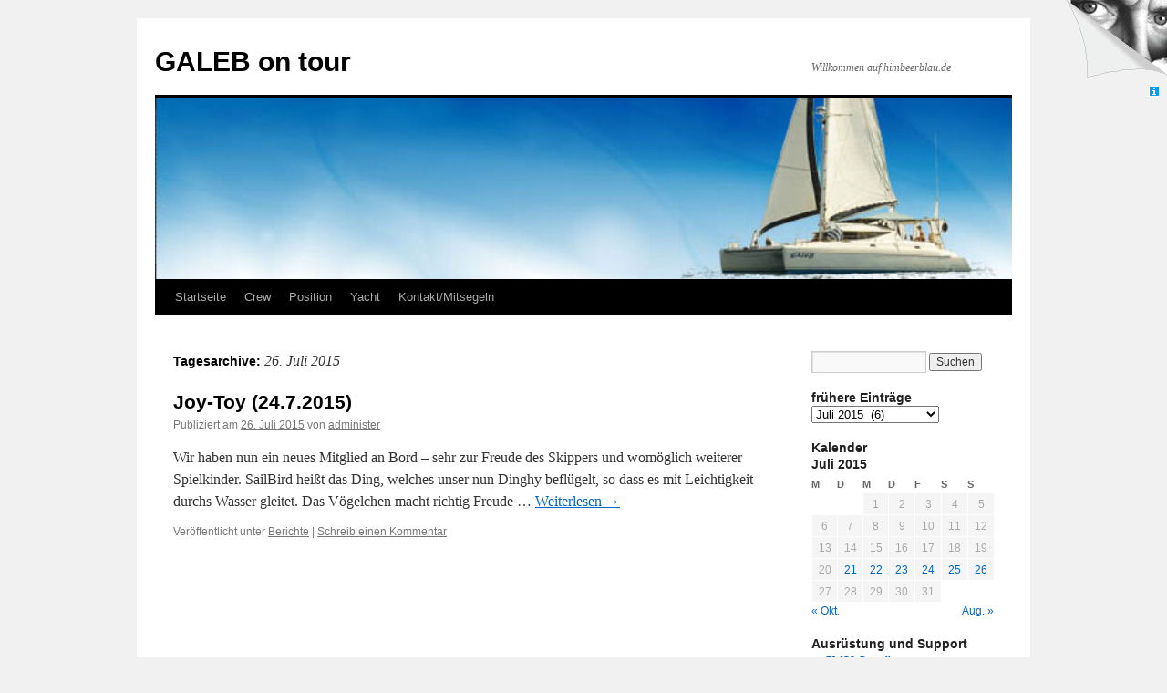

--- FILE ---
content_type: text/html; charset=UTF-8
request_url: https://www.himbeerblau.de/2015/07/26/
body_size: 39274
content:
<!DOCTYPE html>
<html lang="de">
<head>
<meta charset="UTF-8" />
<title>
26 | Juli | 2015 | GALEB on tour	</title>
<link rel="profile" href="https://gmpg.org/xfn/11" />
<link rel="stylesheet" type="text/css" media="all" href="https://www.himbeerblau.de/wp-content/themes/twentyten/style.css?ver=20221101" />
<link rel="pingback" href="https://www.himbeerblau.de/xmlrpc.php">
<meta name='robots' content='max-image-preview:large' />
<link rel="alternate" type="application/rss+xml" title="GALEB on tour &raquo; Feed" href="https://www.himbeerblau.de/feed/" />
<link rel="alternate" type="application/rss+xml" title="GALEB on tour &raquo; Kommentar-Feed" href="https://www.himbeerblau.de/comments/feed/" />
<script type="text/javascript">
window._wpemojiSettings = {"baseUrl":"https:\/\/s.w.org\/images\/core\/emoji\/14.0.0\/72x72\/","ext":".png","svgUrl":"https:\/\/s.w.org\/images\/core\/emoji\/14.0.0\/svg\/","svgExt":".svg","source":{"concatemoji":"https:\/\/www.himbeerblau.de\/wp-includes\/js\/wp-emoji-release.min.js?ver=6.1.9"}};
/*! This file is auto-generated */
!function(e,a,t){var n,r,o,i=a.createElement("canvas"),p=i.getContext&&i.getContext("2d");function s(e,t){var a=String.fromCharCode,e=(p.clearRect(0,0,i.width,i.height),p.fillText(a.apply(this,e),0,0),i.toDataURL());return p.clearRect(0,0,i.width,i.height),p.fillText(a.apply(this,t),0,0),e===i.toDataURL()}function c(e){var t=a.createElement("script");t.src=e,t.defer=t.type="text/javascript",a.getElementsByTagName("head")[0].appendChild(t)}for(o=Array("flag","emoji"),t.supports={everything:!0,everythingExceptFlag:!0},r=0;r<o.length;r++)t.supports[o[r]]=function(e){if(p&&p.fillText)switch(p.textBaseline="top",p.font="600 32px Arial",e){case"flag":return s([127987,65039,8205,9895,65039],[127987,65039,8203,9895,65039])?!1:!s([55356,56826,55356,56819],[55356,56826,8203,55356,56819])&&!s([55356,57332,56128,56423,56128,56418,56128,56421,56128,56430,56128,56423,56128,56447],[55356,57332,8203,56128,56423,8203,56128,56418,8203,56128,56421,8203,56128,56430,8203,56128,56423,8203,56128,56447]);case"emoji":return!s([129777,127995,8205,129778,127999],[129777,127995,8203,129778,127999])}return!1}(o[r]),t.supports.everything=t.supports.everything&&t.supports[o[r]],"flag"!==o[r]&&(t.supports.everythingExceptFlag=t.supports.everythingExceptFlag&&t.supports[o[r]]);t.supports.everythingExceptFlag=t.supports.everythingExceptFlag&&!t.supports.flag,t.DOMReady=!1,t.readyCallback=function(){t.DOMReady=!0},t.supports.everything||(n=function(){t.readyCallback()},a.addEventListener?(a.addEventListener("DOMContentLoaded",n,!1),e.addEventListener("load",n,!1)):(e.attachEvent("onload",n),a.attachEvent("onreadystatechange",function(){"complete"===a.readyState&&t.readyCallback()})),(e=t.source||{}).concatemoji?c(e.concatemoji):e.wpemoji&&e.twemoji&&(c(e.twemoji),c(e.wpemoji)))}(window,document,window._wpemojiSettings);
</script>
<style type="text/css">
img.wp-smiley,
img.emoji {
	display: inline !important;
	border: none !important;
	box-shadow: none !important;
	height: 1em !important;
	width: 1em !important;
	margin: 0 0.07em !important;
	vertical-align: -0.1em !important;
	background: none !important;
	padding: 0 !important;
}
</style>
	<link rel='stylesheet' id='wp-block-library-css' href='https://www.himbeerblau.de/wp-includes/css/dist/block-library/style.min.css?ver=6.1.9' type='text/css' media='all' />
<style id='wp-block-library-theme-inline-css' type='text/css'>
.wp-block-audio figcaption{color:#555;font-size:13px;text-align:center}.is-dark-theme .wp-block-audio figcaption{color:hsla(0,0%,100%,.65)}.wp-block-audio{margin:0 0 1em}.wp-block-code{border:1px solid #ccc;border-radius:4px;font-family:Menlo,Consolas,monaco,monospace;padding:.8em 1em}.wp-block-embed figcaption{color:#555;font-size:13px;text-align:center}.is-dark-theme .wp-block-embed figcaption{color:hsla(0,0%,100%,.65)}.wp-block-embed{margin:0 0 1em}.blocks-gallery-caption{color:#555;font-size:13px;text-align:center}.is-dark-theme .blocks-gallery-caption{color:hsla(0,0%,100%,.65)}.wp-block-image figcaption{color:#555;font-size:13px;text-align:center}.is-dark-theme .wp-block-image figcaption{color:hsla(0,0%,100%,.65)}.wp-block-image{margin:0 0 1em}.wp-block-pullquote{border-top:4px solid;border-bottom:4px solid;margin-bottom:1.75em;color:currentColor}.wp-block-pullquote__citation,.wp-block-pullquote cite,.wp-block-pullquote footer{color:currentColor;text-transform:uppercase;font-size:.8125em;font-style:normal}.wp-block-quote{border-left:.25em solid;margin:0 0 1.75em;padding-left:1em}.wp-block-quote cite,.wp-block-quote footer{color:currentColor;font-size:.8125em;position:relative;font-style:normal}.wp-block-quote.has-text-align-right{border-left:none;border-right:.25em solid;padding-left:0;padding-right:1em}.wp-block-quote.has-text-align-center{border:none;padding-left:0}.wp-block-quote.is-large,.wp-block-quote.is-style-large,.wp-block-quote.is-style-plain{border:none}.wp-block-search .wp-block-search__label{font-weight:700}.wp-block-search__button{border:1px solid #ccc;padding:.375em .625em}:where(.wp-block-group.has-background){padding:1.25em 2.375em}.wp-block-separator.has-css-opacity{opacity:.4}.wp-block-separator{border:none;border-bottom:2px solid;margin-left:auto;margin-right:auto}.wp-block-separator.has-alpha-channel-opacity{opacity:1}.wp-block-separator:not(.is-style-wide):not(.is-style-dots){width:100px}.wp-block-separator.has-background:not(.is-style-dots){border-bottom:none;height:1px}.wp-block-separator.has-background:not(.is-style-wide):not(.is-style-dots){height:2px}.wp-block-table{margin:"0 0 1em 0"}.wp-block-table thead{border-bottom:3px solid}.wp-block-table tfoot{border-top:3px solid}.wp-block-table td,.wp-block-table th{word-break:normal}.wp-block-table figcaption{color:#555;font-size:13px;text-align:center}.is-dark-theme .wp-block-table figcaption{color:hsla(0,0%,100%,.65)}.wp-block-video figcaption{color:#555;font-size:13px;text-align:center}.is-dark-theme .wp-block-video figcaption{color:hsla(0,0%,100%,.65)}.wp-block-video{margin:0 0 1em}.wp-block-template-part.has-background{padding:1.25em 2.375em;margin-top:0;margin-bottom:0}
</style>
<link rel='stylesheet' id='classic-theme-styles-css' href='https://www.himbeerblau.de/wp-includes/css/classic-themes.min.css?ver=1' type='text/css' media='all' />
<style id='global-styles-inline-css' type='text/css'>
body{--wp--preset--color--black: #000;--wp--preset--color--cyan-bluish-gray: #abb8c3;--wp--preset--color--white: #fff;--wp--preset--color--pale-pink: #f78da7;--wp--preset--color--vivid-red: #cf2e2e;--wp--preset--color--luminous-vivid-orange: #ff6900;--wp--preset--color--luminous-vivid-amber: #fcb900;--wp--preset--color--light-green-cyan: #7bdcb5;--wp--preset--color--vivid-green-cyan: #00d084;--wp--preset--color--pale-cyan-blue: #8ed1fc;--wp--preset--color--vivid-cyan-blue: #0693e3;--wp--preset--color--vivid-purple: #9b51e0;--wp--preset--color--blue: #0066cc;--wp--preset--color--medium-gray: #666;--wp--preset--color--light-gray: #f1f1f1;--wp--preset--gradient--vivid-cyan-blue-to-vivid-purple: linear-gradient(135deg,rgba(6,147,227,1) 0%,rgb(155,81,224) 100%);--wp--preset--gradient--light-green-cyan-to-vivid-green-cyan: linear-gradient(135deg,rgb(122,220,180) 0%,rgb(0,208,130) 100%);--wp--preset--gradient--luminous-vivid-amber-to-luminous-vivid-orange: linear-gradient(135deg,rgba(252,185,0,1) 0%,rgba(255,105,0,1) 100%);--wp--preset--gradient--luminous-vivid-orange-to-vivid-red: linear-gradient(135deg,rgba(255,105,0,1) 0%,rgb(207,46,46) 100%);--wp--preset--gradient--very-light-gray-to-cyan-bluish-gray: linear-gradient(135deg,rgb(238,238,238) 0%,rgb(169,184,195) 100%);--wp--preset--gradient--cool-to-warm-spectrum: linear-gradient(135deg,rgb(74,234,220) 0%,rgb(151,120,209) 20%,rgb(207,42,186) 40%,rgb(238,44,130) 60%,rgb(251,105,98) 80%,rgb(254,248,76) 100%);--wp--preset--gradient--blush-light-purple: linear-gradient(135deg,rgb(255,206,236) 0%,rgb(152,150,240) 100%);--wp--preset--gradient--blush-bordeaux: linear-gradient(135deg,rgb(254,205,165) 0%,rgb(254,45,45) 50%,rgb(107,0,62) 100%);--wp--preset--gradient--luminous-dusk: linear-gradient(135deg,rgb(255,203,112) 0%,rgb(199,81,192) 50%,rgb(65,88,208) 100%);--wp--preset--gradient--pale-ocean: linear-gradient(135deg,rgb(255,245,203) 0%,rgb(182,227,212) 50%,rgb(51,167,181) 100%);--wp--preset--gradient--electric-grass: linear-gradient(135deg,rgb(202,248,128) 0%,rgb(113,206,126) 100%);--wp--preset--gradient--midnight: linear-gradient(135deg,rgb(2,3,129) 0%,rgb(40,116,252) 100%);--wp--preset--duotone--dark-grayscale: url('#wp-duotone-dark-grayscale');--wp--preset--duotone--grayscale: url('#wp-duotone-grayscale');--wp--preset--duotone--purple-yellow: url('#wp-duotone-purple-yellow');--wp--preset--duotone--blue-red: url('#wp-duotone-blue-red');--wp--preset--duotone--midnight: url('#wp-duotone-midnight');--wp--preset--duotone--magenta-yellow: url('#wp-duotone-magenta-yellow');--wp--preset--duotone--purple-green: url('#wp-duotone-purple-green');--wp--preset--duotone--blue-orange: url('#wp-duotone-blue-orange');--wp--preset--font-size--small: 13px;--wp--preset--font-size--medium: 20px;--wp--preset--font-size--large: 36px;--wp--preset--font-size--x-large: 42px;--wp--preset--spacing--20: 0.44rem;--wp--preset--spacing--30: 0.67rem;--wp--preset--spacing--40: 1rem;--wp--preset--spacing--50: 1.5rem;--wp--preset--spacing--60: 2.25rem;--wp--preset--spacing--70: 3.38rem;--wp--preset--spacing--80: 5.06rem;}:where(.is-layout-flex){gap: 0.5em;}body .is-layout-flow > .alignleft{float: left;margin-inline-start: 0;margin-inline-end: 2em;}body .is-layout-flow > .alignright{float: right;margin-inline-start: 2em;margin-inline-end: 0;}body .is-layout-flow > .aligncenter{margin-left: auto !important;margin-right: auto !important;}body .is-layout-constrained > .alignleft{float: left;margin-inline-start: 0;margin-inline-end: 2em;}body .is-layout-constrained > .alignright{float: right;margin-inline-start: 2em;margin-inline-end: 0;}body .is-layout-constrained > .aligncenter{margin-left: auto !important;margin-right: auto !important;}body .is-layout-constrained > :where(:not(.alignleft):not(.alignright):not(.alignfull)){max-width: var(--wp--style--global--content-size);margin-left: auto !important;margin-right: auto !important;}body .is-layout-constrained > .alignwide{max-width: var(--wp--style--global--wide-size);}body .is-layout-flex{display: flex;}body .is-layout-flex{flex-wrap: wrap;align-items: center;}body .is-layout-flex > *{margin: 0;}:where(.wp-block-columns.is-layout-flex){gap: 2em;}.has-black-color{color: var(--wp--preset--color--black) !important;}.has-cyan-bluish-gray-color{color: var(--wp--preset--color--cyan-bluish-gray) !important;}.has-white-color{color: var(--wp--preset--color--white) !important;}.has-pale-pink-color{color: var(--wp--preset--color--pale-pink) !important;}.has-vivid-red-color{color: var(--wp--preset--color--vivid-red) !important;}.has-luminous-vivid-orange-color{color: var(--wp--preset--color--luminous-vivid-orange) !important;}.has-luminous-vivid-amber-color{color: var(--wp--preset--color--luminous-vivid-amber) !important;}.has-light-green-cyan-color{color: var(--wp--preset--color--light-green-cyan) !important;}.has-vivid-green-cyan-color{color: var(--wp--preset--color--vivid-green-cyan) !important;}.has-pale-cyan-blue-color{color: var(--wp--preset--color--pale-cyan-blue) !important;}.has-vivid-cyan-blue-color{color: var(--wp--preset--color--vivid-cyan-blue) !important;}.has-vivid-purple-color{color: var(--wp--preset--color--vivid-purple) !important;}.has-black-background-color{background-color: var(--wp--preset--color--black) !important;}.has-cyan-bluish-gray-background-color{background-color: var(--wp--preset--color--cyan-bluish-gray) !important;}.has-white-background-color{background-color: var(--wp--preset--color--white) !important;}.has-pale-pink-background-color{background-color: var(--wp--preset--color--pale-pink) !important;}.has-vivid-red-background-color{background-color: var(--wp--preset--color--vivid-red) !important;}.has-luminous-vivid-orange-background-color{background-color: var(--wp--preset--color--luminous-vivid-orange) !important;}.has-luminous-vivid-amber-background-color{background-color: var(--wp--preset--color--luminous-vivid-amber) !important;}.has-light-green-cyan-background-color{background-color: var(--wp--preset--color--light-green-cyan) !important;}.has-vivid-green-cyan-background-color{background-color: var(--wp--preset--color--vivid-green-cyan) !important;}.has-pale-cyan-blue-background-color{background-color: var(--wp--preset--color--pale-cyan-blue) !important;}.has-vivid-cyan-blue-background-color{background-color: var(--wp--preset--color--vivid-cyan-blue) !important;}.has-vivid-purple-background-color{background-color: var(--wp--preset--color--vivid-purple) !important;}.has-black-border-color{border-color: var(--wp--preset--color--black) !important;}.has-cyan-bluish-gray-border-color{border-color: var(--wp--preset--color--cyan-bluish-gray) !important;}.has-white-border-color{border-color: var(--wp--preset--color--white) !important;}.has-pale-pink-border-color{border-color: var(--wp--preset--color--pale-pink) !important;}.has-vivid-red-border-color{border-color: var(--wp--preset--color--vivid-red) !important;}.has-luminous-vivid-orange-border-color{border-color: var(--wp--preset--color--luminous-vivid-orange) !important;}.has-luminous-vivid-amber-border-color{border-color: var(--wp--preset--color--luminous-vivid-amber) !important;}.has-light-green-cyan-border-color{border-color: var(--wp--preset--color--light-green-cyan) !important;}.has-vivid-green-cyan-border-color{border-color: var(--wp--preset--color--vivid-green-cyan) !important;}.has-pale-cyan-blue-border-color{border-color: var(--wp--preset--color--pale-cyan-blue) !important;}.has-vivid-cyan-blue-border-color{border-color: var(--wp--preset--color--vivid-cyan-blue) !important;}.has-vivid-purple-border-color{border-color: var(--wp--preset--color--vivid-purple) !important;}.has-vivid-cyan-blue-to-vivid-purple-gradient-background{background: var(--wp--preset--gradient--vivid-cyan-blue-to-vivid-purple) !important;}.has-light-green-cyan-to-vivid-green-cyan-gradient-background{background: var(--wp--preset--gradient--light-green-cyan-to-vivid-green-cyan) !important;}.has-luminous-vivid-amber-to-luminous-vivid-orange-gradient-background{background: var(--wp--preset--gradient--luminous-vivid-amber-to-luminous-vivid-orange) !important;}.has-luminous-vivid-orange-to-vivid-red-gradient-background{background: var(--wp--preset--gradient--luminous-vivid-orange-to-vivid-red) !important;}.has-very-light-gray-to-cyan-bluish-gray-gradient-background{background: var(--wp--preset--gradient--very-light-gray-to-cyan-bluish-gray) !important;}.has-cool-to-warm-spectrum-gradient-background{background: var(--wp--preset--gradient--cool-to-warm-spectrum) !important;}.has-blush-light-purple-gradient-background{background: var(--wp--preset--gradient--blush-light-purple) !important;}.has-blush-bordeaux-gradient-background{background: var(--wp--preset--gradient--blush-bordeaux) !important;}.has-luminous-dusk-gradient-background{background: var(--wp--preset--gradient--luminous-dusk) !important;}.has-pale-ocean-gradient-background{background: var(--wp--preset--gradient--pale-ocean) !important;}.has-electric-grass-gradient-background{background: var(--wp--preset--gradient--electric-grass) !important;}.has-midnight-gradient-background{background: var(--wp--preset--gradient--midnight) !important;}.has-small-font-size{font-size: var(--wp--preset--font-size--small) !important;}.has-medium-font-size{font-size: var(--wp--preset--font-size--medium) !important;}.has-large-font-size{font-size: var(--wp--preset--font-size--large) !important;}.has-x-large-font-size{font-size: var(--wp--preset--font-size--x-large) !important;}
.wp-block-navigation a:where(:not(.wp-element-button)){color: inherit;}
:where(.wp-block-columns.is-layout-flex){gap: 2em;}
.wp-block-pullquote{font-size: 1.5em;line-height: 1.6;}
</style>
<link rel='stylesheet' id='twentyten-block-style-css' href='https://www.himbeerblau.de/wp-content/themes/twentyten/blocks.css?ver=20190704' type='text/css' media='all' />
<link rel="https://api.w.org/" href="https://www.himbeerblau.de/wp-json/" /><link rel="EditURI" type="application/rsd+xml" title="RSD" href="https://www.himbeerblau.de/xmlrpc.php?rsd" />
<link rel="wlwmanifest" type="application/wlwmanifest+xml" href="https://www.himbeerblau.de/wp-includes/wlwmanifest.xml" />
<meta name="generator" content="WordPress 6.1.9" />
<!-- AKVS head start v1.5 -->
<style type="text/css">
<!--
div#akct {
	position: absolute; top:0px; right: 0px; z-index: 2342; width:113px; height:88px;
	background-image: url(http://wiki.vorratsdatenspeicherung.de/images/Akvse.gif);
	background-repeat: no-repeat;
	background-position: right top;
	border:none;
	padding:0;
	margin:0;
	text-align: right;
}

div#akct img {
	border:none;
	padding:0;
	margin:0;
	background: none;
}

div#akct a#akpeel img {
        width: 113px;
        height: 88px;
}

div#akct a, div#akct a:hover {
	text-decoration: none;
	border:none;
	padding:0;
	margin:0;
	display: block;
	background: none;
}

div#akct a#akpeel:hover {
	position: absolute; top:0px; right: 0px; z-index: 4223; width:500px; height:500px;
	display: block;background-image: url(http://wiki.vorratsdatenspeicherung.de/images/Akvsbf.gif);	background-repeat: no-repeat;
	background-position: right top;
}

div#akct a#akpreload {background-image: url(http://wiki.vorratsdatenspeicherung.de/images/Akvsbf.gif);	background-repeat: no-repeat;
	background-position: 234px 0px;
}
-->
</style>
<!--[if gte IE 5.5]>
<![if lt IE 7]>
<style type="text/css">
div#akct a#akpeel:hover {
		right: -1px;
}
</style>
<![endif]>
<![endif]-->
<!-- AKVS head end --></head>

<body class="archive date">
<svg xmlns="http://www.w3.org/2000/svg" viewBox="0 0 0 0" width="0" height="0" focusable="false" role="none" style="visibility: hidden; position: absolute; left: -9999px; overflow: hidden;" ><defs><filter id="wp-duotone-dark-grayscale"><feColorMatrix color-interpolation-filters="sRGB" type="matrix" values=" .299 .587 .114 0 0 .299 .587 .114 0 0 .299 .587 .114 0 0 .299 .587 .114 0 0 " /><feComponentTransfer color-interpolation-filters="sRGB" ><feFuncR type="table" tableValues="0 0.49803921568627" /><feFuncG type="table" tableValues="0 0.49803921568627" /><feFuncB type="table" tableValues="0 0.49803921568627" /><feFuncA type="table" tableValues="1 1" /></feComponentTransfer><feComposite in2="SourceGraphic" operator="in" /></filter></defs></svg><svg xmlns="http://www.w3.org/2000/svg" viewBox="0 0 0 0" width="0" height="0" focusable="false" role="none" style="visibility: hidden; position: absolute; left: -9999px; overflow: hidden;" ><defs><filter id="wp-duotone-grayscale"><feColorMatrix color-interpolation-filters="sRGB" type="matrix" values=" .299 .587 .114 0 0 .299 .587 .114 0 0 .299 .587 .114 0 0 .299 .587 .114 0 0 " /><feComponentTransfer color-interpolation-filters="sRGB" ><feFuncR type="table" tableValues="0 1" /><feFuncG type="table" tableValues="0 1" /><feFuncB type="table" tableValues="0 1" /><feFuncA type="table" tableValues="1 1" /></feComponentTransfer><feComposite in2="SourceGraphic" operator="in" /></filter></defs></svg><svg xmlns="http://www.w3.org/2000/svg" viewBox="0 0 0 0" width="0" height="0" focusable="false" role="none" style="visibility: hidden; position: absolute; left: -9999px; overflow: hidden;" ><defs><filter id="wp-duotone-purple-yellow"><feColorMatrix color-interpolation-filters="sRGB" type="matrix" values=" .299 .587 .114 0 0 .299 .587 .114 0 0 .299 .587 .114 0 0 .299 .587 .114 0 0 " /><feComponentTransfer color-interpolation-filters="sRGB" ><feFuncR type="table" tableValues="0.54901960784314 0.98823529411765" /><feFuncG type="table" tableValues="0 1" /><feFuncB type="table" tableValues="0.71764705882353 0.25490196078431" /><feFuncA type="table" tableValues="1 1" /></feComponentTransfer><feComposite in2="SourceGraphic" operator="in" /></filter></defs></svg><svg xmlns="http://www.w3.org/2000/svg" viewBox="0 0 0 0" width="0" height="0" focusable="false" role="none" style="visibility: hidden; position: absolute; left: -9999px; overflow: hidden;" ><defs><filter id="wp-duotone-blue-red"><feColorMatrix color-interpolation-filters="sRGB" type="matrix" values=" .299 .587 .114 0 0 .299 .587 .114 0 0 .299 .587 .114 0 0 .299 .587 .114 0 0 " /><feComponentTransfer color-interpolation-filters="sRGB" ><feFuncR type="table" tableValues="0 1" /><feFuncG type="table" tableValues="0 0.27843137254902" /><feFuncB type="table" tableValues="0.5921568627451 0.27843137254902" /><feFuncA type="table" tableValues="1 1" /></feComponentTransfer><feComposite in2="SourceGraphic" operator="in" /></filter></defs></svg><svg xmlns="http://www.w3.org/2000/svg" viewBox="0 0 0 0" width="0" height="0" focusable="false" role="none" style="visibility: hidden; position: absolute; left: -9999px; overflow: hidden;" ><defs><filter id="wp-duotone-midnight"><feColorMatrix color-interpolation-filters="sRGB" type="matrix" values=" .299 .587 .114 0 0 .299 .587 .114 0 0 .299 .587 .114 0 0 .299 .587 .114 0 0 " /><feComponentTransfer color-interpolation-filters="sRGB" ><feFuncR type="table" tableValues="0 0" /><feFuncG type="table" tableValues="0 0.64705882352941" /><feFuncB type="table" tableValues="0 1" /><feFuncA type="table" tableValues="1 1" /></feComponentTransfer><feComposite in2="SourceGraphic" operator="in" /></filter></defs></svg><svg xmlns="http://www.w3.org/2000/svg" viewBox="0 0 0 0" width="0" height="0" focusable="false" role="none" style="visibility: hidden; position: absolute; left: -9999px; overflow: hidden;" ><defs><filter id="wp-duotone-magenta-yellow"><feColorMatrix color-interpolation-filters="sRGB" type="matrix" values=" .299 .587 .114 0 0 .299 .587 .114 0 0 .299 .587 .114 0 0 .299 .587 .114 0 0 " /><feComponentTransfer color-interpolation-filters="sRGB" ><feFuncR type="table" tableValues="0.78039215686275 1" /><feFuncG type="table" tableValues="0 0.94901960784314" /><feFuncB type="table" tableValues="0.35294117647059 0.47058823529412" /><feFuncA type="table" tableValues="1 1" /></feComponentTransfer><feComposite in2="SourceGraphic" operator="in" /></filter></defs></svg><svg xmlns="http://www.w3.org/2000/svg" viewBox="0 0 0 0" width="0" height="0" focusable="false" role="none" style="visibility: hidden; position: absolute; left: -9999px; overflow: hidden;" ><defs><filter id="wp-duotone-purple-green"><feColorMatrix color-interpolation-filters="sRGB" type="matrix" values=" .299 .587 .114 0 0 .299 .587 .114 0 0 .299 .587 .114 0 0 .299 .587 .114 0 0 " /><feComponentTransfer color-interpolation-filters="sRGB" ><feFuncR type="table" tableValues="0.65098039215686 0.40392156862745" /><feFuncG type="table" tableValues="0 1" /><feFuncB type="table" tableValues="0.44705882352941 0.4" /><feFuncA type="table" tableValues="1 1" /></feComponentTransfer><feComposite in2="SourceGraphic" operator="in" /></filter></defs></svg><svg xmlns="http://www.w3.org/2000/svg" viewBox="0 0 0 0" width="0" height="0" focusable="false" role="none" style="visibility: hidden; position: absolute; left: -9999px; overflow: hidden;" ><defs><filter id="wp-duotone-blue-orange"><feColorMatrix color-interpolation-filters="sRGB" type="matrix" values=" .299 .587 .114 0 0 .299 .587 .114 0 0 .299 .587 .114 0 0 .299 .587 .114 0 0 " /><feComponentTransfer color-interpolation-filters="sRGB" ><feFuncR type="table" tableValues="0.098039215686275 1" /><feFuncG type="table" tableValues="0 0.66274509803922" /><feFuncB type="table" tableValues="0.84705882352941 0.41960784313725" /><feFuncA type="table" tableValues="1 1" /></feComponentTransfer><feComposite in2="SourceGraphic" operator="in" /></filter></defs></svg><div id="wrapper" class="hfeed">
	<div id="header">
		<div id="masthead">
			<div id="branding" role="banner">
								<div id="site-title">
					<span>
						<a href="https://www.himbeerblau.de/" title="GALEB on tour" rel="home">GALEB on tour</a>
					</span>
				</div>
				<div id="site-description">Willkommen auf himbeerblau.de</div>

									<img src="https://www.himbeerblau.de/wp-content/uploads/2023/01/cropped-header_02.jpg" width="940" height="198" alt="" />
								</div><!-- #branding -->

			<div id="access" role="navigation">
								<div class="skip-link screen-reader-text"><a href="#content" title="Zum Inhalt springen">Zum Inhalt springen</a></div>
				<div class="menu"><ul>
<li ><a href="https://www.himbeerblau.de/">Startseite</a></li><li class="page_item page-item-13"><a href="https://www.himbeerblau.de/crew/">Crew</a></li>
<li class="page_item page-item-1081"><a href="https://www.himbeerblau.de/positione/">Position</a></li>
<li class="page_item page-item-18"><a href="https://www.himbeerblau.de/yacht/">Yacht</a></li>
<li class="page_item page-item-2"><a href="https://www.himbeerblau.de/impressum/">Kontakt/Mitsegeln</a></li>
</ul></div>
			</div><!-- #access -->
		</div><!-- #masthead -->
	</div><!-- #header -->

	<div id="main">

		<div id="container">
			<div id="content" role="main">


			<h1 class="page-title">
			Tagesarchive: <span>26. Juli 2015</span>			</h1>





	
			<div id="post-1017" class="post-1017 post type-post status-publish format-standard hentry category-berichte">
			<h2 class="entry-title"><a href="https://www.himbeerblau.de/2015/07/joy-toy-24-7-2015/" rel="bookmark">Joy-Toy (24.7.2015)</a></h2>

			<div class="entry-meta">
				<span class="meta-prep meta-prep-author">Publiziert am</span> <a href="https://www.himbeerblau.de/2015/07/joy-toy-24-7-2015/" title="08:38" rel="bookmark"><span class="entry-date">26. Juli 2015</span></a> <span class="meta-sep">von</span> <span class="author vcard"><a class="url fn n" href="https://www.himbeerblau.de/author/administer/" title="Alle Beiträge von administer anzeigen">administer</a></span>			</div><!-- .entry-meta -->

					<div class="entry-summary">
				<p>Wir haben nun ein neues Mitglied an Bord – sehr zur Freude des Skippers und womöglich weiterer Spielkinder. SailBird heißt das Ding, welches unser nun Dinghy beflügelt, so dass es mit Leichtigkeit durchs Wasser gleitet. Das Vögelchen macht richtig Freude &hellip; <a href="https://www.himbeerblau.de/2015/07/joy-toy-24-7-2015/">Weiterlesen <span class="meta-nav">&rarr;</span></a></p>
			</div><!-- .entry-summary -->
	
			<div class="entry-utility">
									<span class="cat-links">
						<span class="entry-utility-prep entry-utility-prep-cat-links">Veröffentlicht unter</span> <a href="https://www.himbeerblau.de/category/berichte/" rel="category tag">Berichte</a>					</span>
					<span class="meta-sep">|</span>
				
				
				<span class="comments-link"><a href="https://www.himbeerblau.de/2015/07/joy-toy-24-7-2015/#respond">Schreib einen Kommentar</a></span>

							</div><!-- .entry-utility -->
		</div><!-- #post-1017 -->

		
	


			</div><!-- #content -->
		</div><!-- #container -->


		<div id="primary" class="widget-area" role="complementary">
			<ul class="xoxo">

<li id="search-2" class="widget-container widget_search"><form role="search" method="get" id="searchform" class="searchform" action="https://www.himbeerblau.de/">
				<div>
					<label class="screen-reader-text" for="s">Suche nach:</label>
					<input type="text" value="" name="s" id="s" />
					<input type="submit" id="searchsubmit" value="Suchen" />
				</div>
			</form></li><li id="archives-3" class="widget-container widget_archive"><h3 class="widget-title">frühere Einträge</h3>		<label class="screen-reader-text" for="archives-dropdown-3">frühere Einträge</label>
		<select id="archives-dropdown-3" name="archive-dropdown">
			
			<option value="">Monat auswählen</option>
				<option value='https://www.himbeerblau.de/2017/12/'> Dezember 2017 &nbsp;(1)</option>
	<option value='https://www.himbeerblau.de/2017/06/'> Juni 2017 &nbsp;(1)</option>
	<option value='https://www.himbeerblau.de/2016/05/'> Mai 2016 &nbsp;(1)</option>
	<option value='https://www.himbeerblau.de/2015/08/'> August 2015 &nbsp;(2)</option>
	<option value='https://www.himbeerblau.de/2015/07/' selected='selected'> Juli 2015 &nbsp;(6)</option>
	<option value='https://www.himbeerblau.de/2014/10/'> Oktober 2014 &nbsp;(3)</option>
	<option value='https://www.himbeerblau.de/2014/09/'> September 2014 &nbsp;(2)</option>
	<option value='https://www.himbeerblau.de/2014/08/'> August 2014 &nbsp;(5)</option>
	<option value='https://www.himbeerblau.de/2013/10/'> Oktober 2013 &nbsp;(1)</option>
	<option value='https://www.himbeerblau.de/2013/08/'> August 2013 &nbsp;(1)</option>
	<option value='https://www.himbeerblau.de/2013/05/'> Mai 2013 &nbsp;(1)</option>
	<option value='https://www.himbeerblau.de/2013/04/'> April 2013 &nbsp;(1)</option>
	<option value='https://www.himbeerblau.de/2012/10/'> Oktober 2012 &nbsp;(3)</option>
	<option value='https://www.himbeerblau.de/2012/08/'> August 2012 &nbsp;(5)</option>
	<option value='https://www.himbeerblau.de/2012/07/'> Juli 2012 &nbsp;(8)</option>
	<option value='https://www.himbeerblau.de/2012/06/'> Juni 2012 &nbsp;(9)</option>
	<option value='https://www.himbeerblau.de/2011/08/'> August 2011 &nbsp;(3)</option>
	<option value='https://www.himbeerblau.de/2011/03/'> März 2011 &nbsp;(2)</option>
	<option value='https://www.himbeerblau.de/2010/08/'> August 2010 &nbsp;(4)</option>
	<option value='https://www.himbeerblau.de/2010/07/'> Juli 2010 &nbsp;(1)</option>
	<option value='https://www.himbeerblau.de/2010/05/'> Mai 2010 &nbsp;(1)</option>
	<option value='https://www.himbeerblau.de/2010/04/'> April 2010 &nbsp;(1)</option>
	<option value='https://www.himbeerblau.de/2010/03/'> März 2010 &nbsp;(1)</option>
	<option value='https://www.himbeerblau.de/2010/02/'> Februar 2010 &nbsp;(1)</option>
	<option value='https://www.himbeerblau.de/2009/12/'> Dezember 2009 &nbsp;(1)</option>
	<option value='https://www.himbeerblau.de/2009/11/'> November 2009 &nbsp;(1)</option>
	<option value='https://www.himbeerblau.de/2009/09/'> September 2009 &nbsp;(1)</option>
	<option value='https://www.himbeerblau.de/2009/08/'> August 2009 &nbsp;(1)</option>
	<option value='https://www.himbeerblau.de/2009/07/'> Juli 2009 &nbsp;(2)</option>
	<option value='https://www.himbeerblau.de/2009/06/'> Juni 2009 &nbsp;(5)</option>
	<option value='https://www.himbeerblau.de/2009/05/'> Mai 2009 &nbsp;(10)</option>
	<option value='https://www.himbeerblau.de/2009/04/'> April 2009 &nbsp;(5)</option>
	<option value='https://www.himbeerblau.de/2009/03/'> März 2009 &nbsp;(2)</option>
	<option value='https://www.himbeerblau.de/2009/02/'> Februar 2009 &nbsp;(3)</option>
	<option value='https://www.himbeerblau.de/2009/01/'> Januar 2009 &nbsp;(5)</option>
	<option value='https://www.himbeerblau.de/2008/12/'> Dezember 2008 &nbsp;(3)</option>
	<option value='https://www.himbeerblau.de/2008/11/'> November 2008 &nbsp;(3)</option>
	<option value='https://www.himbeerblau.de/2008/10/'> Oktober 2008 &nbsp;(6)</option>
	<option value='https://www.himbeerblau.de/2008/09/'> September 2008 &nbsp;(4)</option>
	<option value='https://www.himbeerblau.de/2008/08/'> August 2008 &nbsp;(3)</option>
	<option value='https://www.himbeerblau.de/2008/07/'> Juli 2008 &nbsp;(2)</option>

		</select>

<script type="text/javascript">
/* <![CDATA[ */
(function() {
	var dropdown = document.getElementById( "archives-dropdown-3" );
	function onSelectChange() {
		if ( dropdown.options[ dropdown.selectedIndex ].value !== '' ) {
			document.location.href = this.options[ this.selectedIndex ].value;
		}
	}
	dropdown.onchange = onSelectChange;
})();
/* ]]> */
</script>
			</li><li id="calendar-2" class="widget-container widget_calendar"><h3 class="widget-title">Kalender</h3><div id="calendar_wrap" class="calendar_wrap"><table id="wp-calendar" class="wp-calendar-table">
	<caption>Juli 2015</caption>
	<thead>
	<tr>
		<th scope="col" title="Montag">M</th>
		<th scope="col" title="Dienstag">D</th>
		<th scope="col" title="Mittwoch">M</th>
		<th scope="col" title="Donnerstag">D</th>
		<th scope="col" title="Freitag">F</th>
		<th scope="col" title="Samstag">S</th>
		<th scope="col" title="Sonntag">S</th>
	</tr>
	</thead>
	<tbody>
	<tr>
		<td colspan="2" class="pad">&nbsp;</td><td>1</td><td>2</td><td>3</td><td>4</td><td>5</td>
	</tr>
	<tr>
		<td>6</td><td>7</td><td>8</td><td>9</td><td>10</td><td>11</td><td>12</td>
	</tr>
	<tr>
		<td>13</td><td>14</td><td>15</td><td>16</td><td>17</td><td>18</td><td>19</td>
	</tr>
	<tr>
		<td>20</td><td><a href="https://www.himbeerblau.de/2015/07/21/" aria-label="Beiträge veröffentlicht am 21. July 2015">21</a></td><td><a href="https://www.himbeerblau.de/2015/07/22/" aria-label="Beiträge veröffentlicht am 22. July 2015">22</a></td><td><a href="https://www.himbeerblau.de/2015/07/23/" aria-label="Beiträge veröffentlicht am 23. July 2015">23</a></td><td><a href="https://www.himbeerblau.de/2015/07/24/" aria-label="Beiträge veröffentlicht am 24. July 2015">24</a></td><td><a href="https://www.himbeerblau.de/2015/07/25/" aria-label="Beiträge veröffentlicht am 25. July 2015">25</a></td><td><a href="https://www.himbeerblau.de/2015/07/26/" aria-label="Beiträge veröffentlicht am 26. July 2015">26</a></td>
	</tr>
	<tr>
		<td>27</td><td>28</td><td>29</td><td>30</td><td>31</td>
		<td class="pad" colspan="2">&nbsp;</td>
	</tr>
	</tbody>
	</table><nav aria-label="Vorherige und nächste Monate" class="wp-calendar-nav">
		<span class="wp-calendar-nav-prev"><a href="https://www.himbeerblau.de/2014/10/">&laquo; Okt.</a></span>
		<span class="pad">&nbsp;</span>
		<span class="wp-calendar-nav-next"><a href="https://www.himbeerblau.de/2015/08/">Aug. &raquo;</a></span>
	</nav></div></li><li id="linkcat-2" class="widget-container widget_links"><h3 class="widget-title">Ausrüstung und Support</h3>
	<ul class='xoxo blogroll'>
<li><a href="https://ewoltech.com/de/" rel="noopener" title="Unsere Verstellpropeller" target="_blank">EWOL Propeller</a></li>
<li><a href="http://www.intermar-ev.de/" rel="noopener" title="Amateurfunk auf See" target="_blank">Intermar e.V.</a></li>
<li><a href="http://www.openseamap.org" rel="noopener" title="freie Seekarten von der Community" target="_blank">OpenSeaMap</a></li>
<li><a href="http://www.scs-ptc.com/de/Home.html" rel="noopener" title="SCS ist Hersteller auch von Amateurfunkmodems" target="_blank">Pactor</a></li>
<li><a href="http://www.shipshop.de/" rel="noopener" title="Der Ausrüster mit Herz" target="_blank">ShipShop</a></li>
<li><a href="http://www.trans-ocean.org/" rel="noopener" title="Heimat der Blauwassersegler" target="_blank">Trans-Ocean</a></li>
<li><a href="http://weatherdock.de/" rel="noopener" title="easyHersteller von easyAIS und anderer cooler Elektronik" target="_blank">Weatherdock AG</a></li>
<li><a href="http://www.wehring-wolfes.de" rel="noopener" title="zuverlässige Yachtversicherung" target="_blank">Wehring &amp; Wolfes</a></li>
<li><a href="http://yachtfunk.com" rel="noopener" title="der Profi-Amateur-Funker" target="_blank">Yachtfunk.com</a></li>

	</ul>
</li>
<li id="linkcat-4" class="widget-container widget_links"><h3 class="widget-title">Blauwassersegler</h3>
	<ul class='xoxo blogroll'>
<li><a href="http://www.favrenmer.ch/favrenmer/H_et_M/H_et_M.html" rel="noopener" title="Famile Favre damals noch mit KIT-KAT" target="_blank">Kat KANGAROO</a></li>
<li><a href="http://www.weltweitweg.eu/" rel="noopener" title="Dieter Langer hat einiges hinter sich" target="_blank">SY Ala di Sabah</a></li>
<li><a href="http://fortgeblasen.at/segelpage/webside/home.htm" rel="noopener" title="Claudia &amp; Jürgen sehr nördlich" target="_blank">SY LA BELLE EPOQUE</a></li>
<li><a href="http://www.larossa.de/index.php?id=1" rel="noopener" title="Manfreds alte Liebe" target="_blank">SY LA ROSSA</a></li>
<li><a href="http://www.ironlady.de/" rel="noopener" title="Familie Wnuk vormals IRON LADY jetzt MARLIN" target="_blank">SY MARLIN</a></li>
<li><a href="http://lifeatsea.nl/" rel="noopener" title="Renzo &amp; Edith aus NL im Rennnnboot" target="_blank">Trimaran EQUINOX</a></li>

	</ul>
</li>
<li id="recent-comments-3" class="widget-container widget_recent_comments"><h3 class="widget-title">Letzte Kommentare</h3><ul id="recentcomments"><li class="recentcomments"><span class="comment-author-link"><a href='http://www.himbeerblau.de/2013/05/4-jahrestag/' rel='external nofollow ugc' class='url'>GALEB on tour &raquo; Blog Archi &raquo; 4. Jahrestag</a></span> bei <a href="https://www.himbeerblau.de/2016/05/sy-galeb-rettung-im-atlantik-mit-hilfe-von-pactor-artikel-von-122013/comment-page-1/#comment-318">SY Galeb, Rettung im Atlantik mit Hilfe von PACTOR (Artikel von 12/2013)</a></li><li class="recentcomments"><span class="comment-author-link">Nathalie</span> bei <a href="https://www.himbeerblau.de/2013/10/newsticker-posrep-geht-skipper-auch/comment-page-1/#comment-308">Newsticker + + + PosRep geht +++ Skipper auch +++</a></li><li class="recentcomments"><span class="comment-author-link">Roland</span> bei <a href="https://www.himbeerblau.de/2013/10/newsticker-posrep-geht-skipper-auch/comment-page-1/#comment-307">Newsticker + + + PosRep geht +++ Skipper auch +++</a></li><li class="recentcomments"><span class="comment-author-link">Andreas</span> bei <a href="https://www.himbeerblau.de/2012/08/palermo-4-8-2012/comment-page-1/#comment-269">Palermo (4.8.2012)</a></li></ul></li>			</ul>
		</div><!-- #primary .widget-area -->

	</div><!-- #main -->

	<div id="footer" role="contentinfo">
		<div id="colophon">



			<div id="site-info">
				<a href="https://www.himbeerblau.de/" title="GALEB on tour" rel="home">
					GALEB on tour				</a>
							</div><!-- #site-info -->

			<div id="site-generator">
								<a href="https://de.wordpress.org/" class="imprint" title="Semantic Personal Publishing Platform">
					Proudly powered by WordPress.				</a>
			</div><!-- #site-generator -->

		</div><!-- #colophon -->
	</div><!-- #footer -->

</div><!-- #wrapper -->

<!-- AKVS body start v1.5 -->
<div id="akct"><a id="akpeel" href="http://www.vorratsdatenspeicherung.de" target="_blank" title="Stoppt die Vorratsdatenspeicherung! Jetzt klicken &amp; handeln!"><img src="http://wiki.vorratsdatenspeicherung.de/images/Akvst.gif" alt="Stoppt die Vorratsdatenspeicherung! Jetzt klicken &amp; handeln!" /></a><a id="akpreload" href="http://wiki.vorratsdatenspeicherung.de/?title=Online_Demo" target="_blank" title="Willst du auch bei der Aktion teilnehmen? Hier findest du alle relevanten Infos und Materialien:"><img src="http://wiki.vorratsdatenspeicherung.de/images/Akvsi.gif" alt="Willst du auch bei der Aktion teilnehmen? Hier findest du alle relevanten Infos und Materialien:" /></a></div>
<!-- AKVS body end --></body>
</html>
